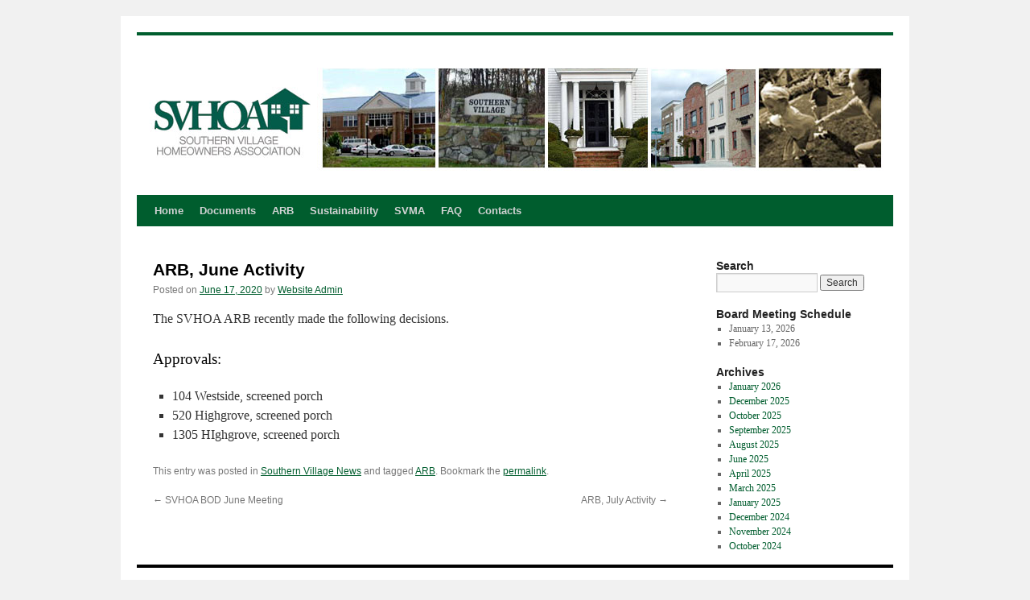

--- FILE ---
content_type: text/html; charset=UTF-8
request_url: https://www.southernvillage.org/2020/06/17/arb-june-activity/
body_size: 4223
content:
<!DOCTYPE html>
<html lang="en-US">
<head>
<meta charset="UTF-8" />
<title>ARB, June Activity | Southern Village HOA</title>
<link rel="profile" href="http://gmpg.org/xfn/11" />
<link rel="stylesheet" type="text/css" media="all" href="https://www.southernvillage.org/wp-content/themes/LFD-twentyten-child-theme/style.css?1572442754" />
<link rel="pingback" href="https://www.southernvillage.org/xmlrpc.php" />
<link rel="shortcut icon" href="https://www.southernvillage.org/wp-content/themes/LFD-twentyten-child-theme/favicon.ico" />
<link rel='dns-prefetch' href='//s.w.org' />
<link rel="alternate" type="application/rss+xml" title="Southern Village HOA &raquo; Feed" href="https://www.southernvillage.org/feed/" />
<link rel="alternate" type="application/rss+xml" title="Southern Village HOA &raquo; Comments Feed" href="https://www.southernvillage.org/comments/feed/" />
		<script type="text/javascript">
			window._wpemojiSettings = {"baseUrl":"https:\/\/s.w.org\/images\/core\/emoji\/12.0.0-1\/72x72\/","ext":".png","svgUrl":"https:\/\/s.w.org\/images\/core\/emoji\/12.0.0-1\/svg\/","svgExt":".svg","source":{"concatemoji":"https:\/\/www.southernvillage.org\/wp-includes\/js\/wp-emoji-release.min.js?ver=5.2.2"}};
			!function(a,b,c){function d(a,b){var c=String.fromCharCode;l.clearRect(0,0,k.width,k.height),l.fillText(c.apply(this,a),0,0);var d=k.toDataURL();l.clearRect(0,0,k.width,k.height),l.fillText(c.apply(this,b),0,0);var e=k.toDataURL();return d===e}function e(a){var b;if(!l||!l.fillText)return!1;switch(l.textBaseline="top",l.font="600 32px Arial",a){case"flag":return!(b=d([55356,56826,55356,56819],[55356,56826,8203,55356,56819]))&&(b=d([55356,57332,56128,56423,56128,56418,56128,56421,56128,56430,56128,56423,56128,56447],[55356,57332,8203,56128,56423,8203,56128,56418,8203,56128,56421,8203,56128,56430,8203,56128,56423,8203,56128,56447]),!b);case"emoji":return b=d([55357,56424,55356,57342,8205,55358,56605,8205,55357,56424,55356,57340],[55357,56424,55356,57342,8203,55358,56605,8203,55357,56424,55356,57340]),!b}return!1}function f(a){var c=b.createElement("script");c.src=a,c.defer=c.type="text/javascript",b.getElementsByTagName("head")[0].appendChild(c)}var g,h,i,j,k=b.createElement("canvas"),l=k.getContext&&k.getContext("2d");for(j=Array("flag","emoji"),c.supports={everything:!0,everythingExceptFlag:!0},i=0;i<j.length;i++)c.supports[j[i]]=e(j[i]),c.supports.everything=c.supports.everything&&c.supports[j[i]],"flag"!==j[i]&&(c.supports.everythingExceptFlag=c.supports.everythingExceptFlag&&c.supports[j[i]]);c.supports.everythingExceptFlag=c.supports.everythingExceptFlag&&!c.supports.flag,c.DOMReady=!1,c.readyCallback=function(){c.DOMReady=!0},c.supports.everything||(h=function(){c.readyCallback()},b.addEventListener?(b.addEventListener("DOMContentLoaded",h,!1),a.addEventListener("load",h,!1)):(a.attachEvent("onload",h),b.attachEvent("onreadystatechange",function(){"complete"===b.readyState&&c.readyCallback()})),g=c.source||{},g.concatemoji?f(g.concatemoji):g.wpemoji&&g.twemoji&&(f(g.twemoji),f(g.wpemoji)))}(window,document,window._wpemojiSettings);
		</script>
		<style type="text/css">
img.wp-smiley,
img.emoji {
	display: inline !important;
	border: none !important;
	box-shadow: none !important;
	height: 1em !important;
	width: 1em !important;
	margin: 0 .07em !important;
	vertical-align: -0.1em !important;
	background: none !important;
	padding: 0 !important;
}
</style>
	<link rel='stylesheet' id='contact-form-7-css'  href='https://www.southernvillage.org/wp-content/plugins/contact-form-7/includes/css/styles.css?ver=5.1.4' type='text/css' media='all' />
<link rel='stylesheet' id='EG-Attachments-css'  href='https://www.southernvillage.org/wp-content/plugins/eg-attachments/css/eg-attachments.css?ver=2.1.3' type='text/css' media='all' />
<link rel='stylesheet' id='twentyten-block-style-css'  href='https://www.southernvillage.org/wp-content/themes/twentyten/blocks.css?ver=20181018' type='text/css' media='all' />
<link rel='stylesheet' id='sccss_style-css'  href='https://www.southernvillage.org/?sccss=1&#038;ver=5.2.2' type='text/css' media='all' />
<script type='text/javascript' src='https://www.southernvillage.org/wp-includes/js/jquery/jquery.js?ver=1.12.4-wp'></script>
<script type='text/javascript' src='https://www.southernvillage.org/wp-includes/js/jquery/jquery-migrate.min.js?ver=1.4.1'></script>
<script type='text/javascript' src='https://www.southernvillage.org/wp-content/plugins/google-analyticator/external-tracking.min.js?ver=6.5.4'></script>
<link rel='https://api.w.org/' href='https://www.southernvillage.org/wp-json/' />
<link rel="EditURI" type="application/rsd+xml" title="RSD" href="https://www.southernvillage.org/xmlrpc.php?rsd" />
<link rel="wlwmanifest" type="application/wlwmanifest+xml" href="https://www.southernvillage.org/wp-includes/wlwmanifest.xml" /> 
<link rel='prev' title='SVHOA BOD June Meeting' href='https://www.southernvillage.org/2020/06/08/svhoa-bod-june-meeting/' />
<link rel='next' title='ARB, July Activity' href='https://www.southernvillage.org/2020/07/23/arb-july-activity/' />
<meta name="generator" content="WordPress 5.2.2" />
<link rel="canonical" href="https://www.southernvillage.org/2020/06/17/arb-june-activity/" />
<link rel='shortlink' href='https://www.southernvillage.org/?p=5638' />
<link rel="alternate" type="application/json+oembed" href="https://www.southernvillage.org/wp-json/oembed/1.0/embed?url=https%3A%2F%2Fwww.southernvillage.org%2F2020%2F06%2F17%2Farb-june-activity%2F" />
<link rel="alternate" type="text/xml+oembed" href="https://www.southernvillage.org/wp-json/oembed/1.0/embed?url=https%3A%2F%2Fwww.southernvillage.org%2F2020%2F06%2F17%2Farb-june-activity%2F&#038;format=xml" />
		<script type="text/javascript">
			jQuery(document).ready(function($) {
				jQuery('select#lfd-document-year-selector').change(function() {
					window.location = jQuery(this).val();
				});
			});
		</script>

		 <!-- Google Analytics Tracking by Google Analyticator 6.5.4: http://www.videousermanuals.com/google-analyticator/ -->
<script type="text/javascript">
    var analyticsFileTypes = [''];
    var analyticsSnippet = 'disabled';
    var analyticsEventTracking = 'enabled';
</script>
<script type="text/javascript">
	(function(i,s,o,g,r,a,m){i['GoogleAnalyticsObject']=r;i[r]=i[r]||function(){
	(i[r].q=i[r].q||[]).push(arguments)},i[r].l=1*new Date();a=s.createElement(o),
	m=s.getElementsByTagName(o)[0];a.async=1;a.src=g;m.parentNode.insertBefore(a,m)
	})(window,document,'script','//www.google-analytics.com/analytics.js','ga');
	ga('create', 'UA-7638114-4', 'auto');
 
	ga('send', 'pageview');
</script>
</head>

<body class="post-template-default single single-post postid-5638 single-format-standard">
<div id="wrapper" class="hfeed">
	<div id="header">
		<div id="masthead">
			<div id="branding" role="banner">
								<div id="site-title">
					<span>
						<a href="https://www.southernvillage.org/" title="Southern Village HOA" rel="home">Southern Village HOA</a>
					</span>
				</div>
				<div id="site-description">Berkeley Property Management</div>

										<img src="https://www.southernvillage.org/wp-content/post-files/svhoa-placeholder-img.jpg" width="940" height="198" alt="" />
								</div><!-- #branding -->

			<div id="access" role="navigation">
			  				<div class="skip-link screen-reader-text"><a href="#content" title="Skip to content">Skip to content</a></div>
								<div class="menu-header"><ul id="menu-main-nav" class="menu"><li id="menu-item-1160" class="menu-item menu-item-type-custom menu-item-object-custom menu-item-home menu-item-1160"><a href="https://www.southernvillage.org/">Home</a></li>
<li id="menu-item-1158" class="menu-item menu-item-type-post_type menu-item-object-page menu-item-1158"><a href="https://www.southernvillage.org/hoa-documents/">Documents</a></li>
<li id="menu-item-1157" class="menu-item menu-item-type-post_type menu-item-object-page menu-item-1157"><a href="https://www.southernvillage.org/arb/">ARB</a></li>
<li id="menu-item-6324" class="menu-item menu-item-type-post_type menu-item-object-page menu-item-6324"><a href="https://www.southernvillage.org/sustainability/">Sustainability</a></li>
<li id="menu-item-1156" class="menu-item menu-item-type-post_type menu-item-object-page menu-item-1156"><a href="https://www.southernvillage.org/svma/">SVMA</a></li>
<li id="menu-item-1155" class="menu-item menu-item-type-post_type menu-item-object-page menu-item-1155"><a href="https://www.southernvillage.org/faq/">FAQ</a></li>
<li id="menu-item-1154" class="menu-item menu-item-type-post_type menu-item-object-page menu-item-1154"><a href="https://www.southernvillage.org/contacts/">Contacts</a></li>
</ul></div>			</div><!-- #access -->
		</div><!-- #masthead -->
	</div><!-- #header -->

	<div id="main">

		<div id="container">
			<div id="content" role="main">

			


				<div id="post-5638" class="post-5638 post type-post status-publish format-standard hentry category-news tag-arb">
					<h1 class="entry-title">ARB, June Activity</h1>

					<div class="entry-meta">
						<span class="meta-prep meta-prep-author">Posted on</span> <a href="https://www.southernvillage.org/2020/06/17/arb-june-activity/" title="10:27 am" rel="bookmark"><span class="entry-date">June 17, 2020</span></a> <span class="meta-sep">by</span> <span class="author vcard"><a class="url fn n" href="https://www.southernvillage.org/author/admin/" title="View all posts by Website Admin">Website Admin</a></span>					</div><!-- .entry-meta -->

					<div class="entry-content">
						<p>The SVHOA ARB recently made the following decisions.</p>
<h3>Approvals:</h3>
<ul>
<li>104 Westside, screened porch</li>
<li>520 Highgrove, screened porch</li>
<li>1305 HIghgrove, screened porch</li>
</ul>
												
							</div><!-- .entry-content -->


					<div class="entry-utility">
						This entry was posted in <a href="https://www.southernvillage.org/category/news/" rel="category tag">Southern Village News</a> and tagged <a href="https://www.southernvillage.org/tag/arb/" rel="tag">ARB</a>. Bookmark the <a href="https://www.southernvillage.org/2020/06/17/arb-june-activity/" title="Permalink to ARB, June Activity" rel="bookmark">permalink</a>.											</div><!-- .entry-utility -->
				</div><!-- #post-## -->

				<div id="nav-below" class="navigation">
					<div class="nav-previous"><a href="https://www.southernvillage.org/2020/06/08/svhoa-bod-june-meeting/" rel="prev"><span class="meta-nav">&larr;</span> SVHOA BOD June Meeting</a></div>
					<div class="nav-next"><a href="https://www.southernvillage.org/2020/07/23/arb-july-activity/" rel="next">ARB, July Activity <span class="meta-nav">&rarr;</span></a></div>
				</div><!-- #nav-below -->



			</div><!-- #content -->
		</div><!-- #container -->

		<div id="primary" class="widget-area" role="complementary">
			<ul class="xoxo">

<li id="search-3" class="widget-odd widget-first widget-1 widget-container widget_search"><h3 class="widget-title">Search</h3><form role="search" method="get" id="searchform" class="searchform" action="https://www.southernvillage.org/">
				<div>
					<label class="screen-reader-text" for="s">Search for:</label>
					<input type="text" value="" name="s" id="s" />
					<input type="submit" id="searchsubmit" value="Search" />
				</div>
			</form></li><li id="text-9" class="widget-even widget-2 widget-container widget_text"><h3 class="widget-title">Board Meeting Schedule</h3>			<div class="textwidget"><ul>
<li>January 13, 2026</li>
<li>February 17, 2026</li>
</ul>
</div>
		</li><li id="archives-3" class="widget-odd widget-last widget-3 widget-container widget_archive"><h3 class="widget-title">Archives</h3>		<ul>
				<li><a href='https://www.southernvillage.org/2026/01/'>January 2026</a></li>
	<li><a href='https://www.southernvillage.org/2025/12/'>December 2025</a></li>
	<li><a href='https://www.southernvillage.org/2025/10/'>October 2025</a></li>
	<li><a href='https://www.southernvillage.org/2025/09/'>September 2025</a></li>
	<li><a href='https://www.southernvillage.org/2025/08/'>August 2025</a></li>
	<li><a href='https://www.southernvillage.org/2025/06/'>June 2025</a></li>
	<li><a href='https://www.southernvillage.org/2025/04/'>April 2025</a></li>
	<li><a href='https://www.southernvillage.org/2025/03/'>March 2025</a></li>
	<li><a href='https://www.southernvillage.org/2025/01/'>January 2025</a></li>
	<li><a href='https://www.southernvillage.org/2024/12/'>December 2024</a></li>
	<li><a href='https://www.southernvillage.org/2024/11/'>November 2024</a></li>
	<li><a href='https://www.southernvillage.org/2024/10/'>October 2024</a></li>
		</ul>
			</li>			</ul>
		</div><!-- #primary .widget-area -->


	</div><!-- #main -->

	<div id="footer" role="contentinfo">
		<div id="colophon">



			<div id="site-info">
					<p class="alignleft"><a href="https://www.southernvillage.org/" title="Southern Village HOA" rel="home">
					Maintained by Berkeley Property Management, LLC
				</a></p>
		        <p class="alignright"><small><a href="http://lowfatdesigns.com" target="_blank">Website by Low Fat Designs</a></small></p>
			</div><!-- #site-info -->

		</div><!-- #colophon -->
	</div><!-- #footer -->

</div><!-- #wrapper -->

<script type='text/javascript'>
/* <![CDATA[ */
var wpcf7 = {"apiSettings":{"root":"https:\/\/www.southernvillage.org\/wp-json\/contact-form-7\/v1","namespace":"contact-form-7\/v1"},"cached":"1"};
/* ]]> */
</script>
<script type='text/javascript' src='https://www.southernvillage.org/wp-content/plugins/contact-form-7/includes/js/scripts.js?ver=5.1.4'></script>
<script type='text/javascript' src='https://www.southernvillage.org/wp-includes/js/wp-embed.min.js?ver=5.2.2'></script>
</body>
</html>


--- FILE ---
content_type: text/css;charset=UTF-8
request_url: https://www.southernvillage.org/?sccss=1&ver=5.2.2
body_size: 302
content:
.widget-hidden {
	display: none;
}

.widget-highlight {
	background: #FFF59D;
	font-family: "Helvetica Neue", Arial, Helvetica, "Nimbus Sans L", sans-serif;
	padding: 6px 10px 10px;
	border-top: 5px solid #FDD835;
	box-shadow: 0 1px 2px 0px rgba(0,0,0,.1);
}

.widget-highlight .textwidget {
    font-size: 13px;
    color: #212121;
}

.widget-highlight p {
    margin: 10px 0 0;
}

.widget-highlight .widget-title {
	text-transform: uppercase;
	font-size: 14px;
}

--- FILE ---
content_type: text/plain
request_url: https://www.google-analytics.com/j/collect?v=1&_v=j102&a=1896089677&t=pageview&_s=1&dl=https%3A%2F%2Fwww.southernvillage.org%2F2020%2F06%2F17%2Farb-june-activity%2F&ul=en-us%40posix&dt=ARB%2C%20June%20Activity%20%7C%20Southern%20Village%20HOA&sr=1280x720&vp=1280x720&_u=IEBAAEABAAAAACAAI~&jid=242025667&gjid=28204030&cid=1092586557.1769088467&tid=UA-7638114-4&_gid=381684424.1769088467&_r=1&_slc=1&z=1014498784
body_size: -452
content:
2,cG-0KLDEWLZWB